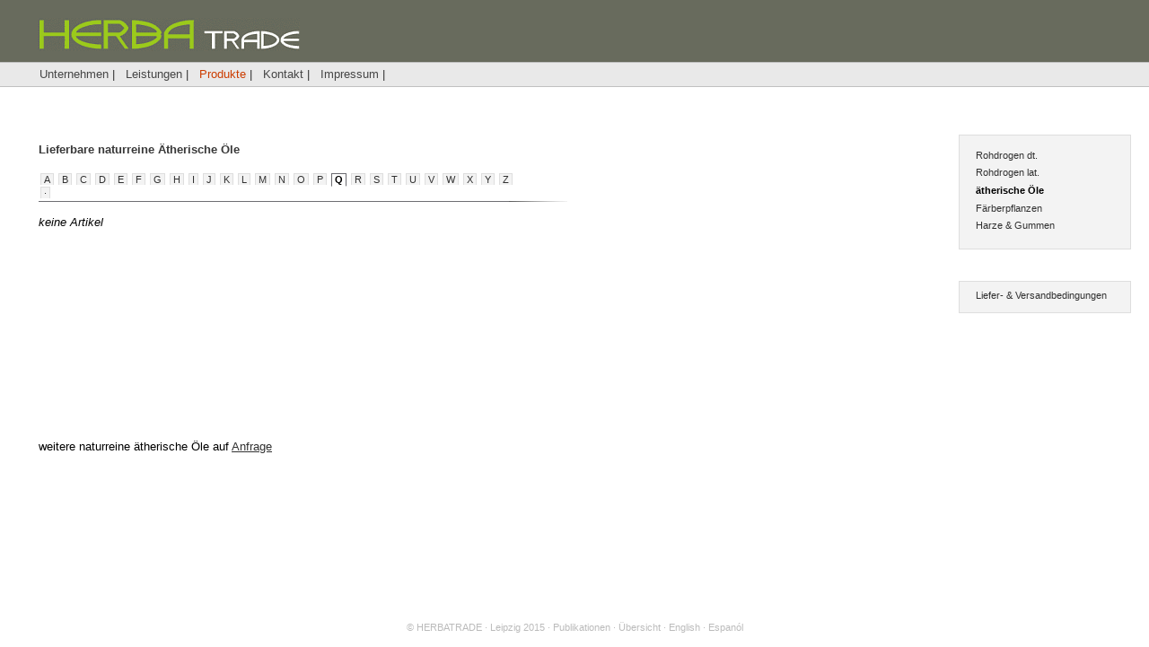

--- FILE ---
content_type: text/html
request_url: http://www.herbatrade.de/aetherische-oele-q.html
body_size: 5747
content:
<!DOCTYPE HTML PUBLIC "-//W3C//DTD HTML 4.01 Transitional//EN">
<html>
<head>
<meta http-equiv="content-type" content="text/html;charset=iso-8859-1">
<title>&auml;therische &Ouml;le bestellen</title>
<meta name="description" content="&auml;therische &Ouml;le ab 1kg preisg&uuml;nstig im Gro&szlig;handel bestellen, bitte Angebot erfragen">
<meta name="keywords" content="&auml;therische &Ouml;le bestellen, Gro&szlig;handel, Webshop, Onlineshop, Versand, &auml;therisches &Ouml;l">
<meta name="REVISIT-AFTER" content="2days">
<link href="css/style.css" type="text/css" rel="stylesheet">
<link href="css/standart.css" type="text/css" rel="stylesheet">
<script type="text/javascript">
<!--
Normal = new Image();
Normal.src = "bilder/kraeuterhandel.gif";
Highlight = new Image();
Highlight.src = "bilder/kraeuterhandel_h.gif"; 
function Bildwechsel (Bildnr, Bildobjekt) {window.document.images[Bildnr].src = Bildobjekt.src;}
//-->
</script>
</head>
<body>
<div id="logo">
<div class="bild"><a href="kraeuter_gewuerze.html" title="kr&auml;uterhandel" onmouseover="Bildwechsel(0, Highlight)" onmouseout="Bildwechsel(0, Normal)"><img src="bilder/kraeuterhandel.gif" alt="Kr&auml;uterhandel" width="292" height="37" border="0"></a></div>
</div>

<div id="nav">
<ul>
<li><a href="kraeuterhandel.html" title="Kr&auml;uterhandel">Unternehmen</a> |</li>

<li><a href="leistungen.html" title="leistungen">Leistungen</a> |</li>

<li><a href="kraeuter-kaufen.html" title="Kr&auml;uterhandel" class="hier">Produkte</a> |</li>

<li><a href="kontakt.html" title="kontakt">Kontakt</a> |</li>

<li><a href="impressum.html" title="impressum">Impressum</a> |</li>
</ul>
</div>

<!-- Ende Header -->
<div id="SeitenRand">
<div id="SpalteLinks">
<div class="block">
<h1>Lieferbare naturreine &Auml;therische &Ouml;le</h1>

<ul id="amenue">
<li><a href="aetherische-oele-a.html" title="&auml;therische &Ouml;le">A</a></li>

<li><a href="aetherische-oele-b.html" title="&auml;therische &Ouml;le">B</a></li>

<li><a href="aetherische-oele-c.html" title="&auml;therische &Ouml;le">C</a></li>

<li><a href="aetherische-oele-d.html" title="&auml;therische &Ouml;le">D</a></li>

<li><a href="aetherische-oele-e.html" title="&auml;therische &Ouml;le">E</a></li>

<li><a href="aetherische-oele-f.html" title="&auml;therische &Ouml;le">F</a></li>

<li><a href="aetherische-oele-g.html" title="&auml;therische &Ouml;le">G</a></li>

<li><a href="aetherische-oele-h.html" title="&auml;therische &Ouml;le">H</a></li>

<li><a href="aetherische-oele-i.html" title="&auml;therische &Ouml;le">I</a></li>

<li><a href="aetherische-oele-j.html" title="&auml;therische &Ouml;le">J</a></li>

<li><a href="aetherische-oele-k.html" title="&auml;therische &Ouml;le">K</a></li>

<li><a href="aetherische-oele-l.html" title="&auml;therische &Ouml;le">L</a></li>

<li><a href="aetherische-oele-m.html" title="&auml;therische &Ouml;le">M</a></li>

<li><a href="aetherische-oele-n.html" title="&auml;therische &Ouml;le">N</a></li>

<li><a href="aetherische-oele-o.html" title="&auml;therische &Ouml;le">O</a></li>

<li><a href="aetherische-oele-p.html" title="&auml;therische &Ouml;le">P</a></li>

<li><a id="aktuell" href="aetherische-oele-q.html" title="&auml;therische &Ouml;le">Q</a></li>

<li><a href="aetherische-oele-r.html" title="&auml;therische &Ouml;le">R</a></li>

<li><a href="aetherische-oele-s.html" title="&auml;therische &Ouml;le">S</a></li>

<li><a href="aetherische-oele-t.html" title="&auml;therische &Ouml;le">T</a></li>

<li><a href="aetherische-oele-u.html" title="&auml;therische &Ouml;le">U</a></li>

<li><a href="aetherische-oele-v.html" title="&auml;therische &Ouml;le">V</a></li>

<li><a href="aetherische-oele-w.html" title="&auml;therische &Ouml;le">W</a></li>

<li><a href="aetherische-oele-x.html" title="&auml;therische &Ouml;le">X</a></li>

<li><a href="aetherische-oele-y.html" title="&auml;therische &Ouml;le">Y</a></li>

<li><a href="aetherische-oele-z.html" title="&auml;therische &Ouml;le">Z</a></li>

<li><a href="aetherische-oele.html" title="&auml;therische &Ouml;le">&middot;</a></li>
</ul>

<div id="fade"><img src="bilder/tab_bottomout.gif" alt="" border="0"></div>

<br>
<em>keine Artikel</em><br>
<div id="angebot">weitere naturreine &auml;therische &Ouml;le auf <a href="http://www.herbatrade.de/cgi-bin/formmanager.php.cgi?action=ext_preview&amp;fid=1" title="Kr&auml;uter Anfrage">Anfrage</a></div>
</div>

<br>
<br>
<br>
</div>
</div>

<div id="SpalteRechts">
<div class="block">
<ul class="navrechts">
<li><a href="kraeuter-kaufen-q.html" title="Kr&auml;uter kaufen">Rohdrogen dt.</a></li>

<li><a href="kraeuter-q.html" title="Kr&auml;uter">Rohdrogen lat.</a></li>

<li><a href="aetherische-oele-q.html" title="&auml;therische &Ouml;le" class="hier">&auml;therische &Ouml;le</a></li>

<li><a href="faerberpflanzen-q.html" title="faerberpflanzen">F&auml;rberpflanzen</a></li>

<li><a href="raeucherharze-q.html" title="R&auml;ucherharze &amp; Gummen kaufen ">Harze &amp; Gummen</a></li>
</ul>
</div>

<br>
 
<div class="block2">
<ul class="navrechts">
<li><a href="lv.html">Liefer- &amp; Versandbedingungen</a></li>
</ul>
</div>
</div>

<div id="footer2">
<p>&copy; <a href="http://www.herbatrade.de/">HERBATRADE</a> &middot; Leipzig 2015 &middot; <a href="publikationen.html" title="publikationen">Publikationen</a> &middot; <a href="uebersicht.html" title="uebersicht">&Uuml;bersicht</a> &middot; <a href="herbtrade.html" title="herbtrade">English</a> &middot; <a href="comercio_de_hierbas.html" title="comercio_de_hierbas">Espan&oacute;l</a></p>
</div>

<script src="http://www.google-analytics.com/urchin.js" type="text/javascript">
</script>
<script type="text/javascript">
_uacct = "UA-111500-1";
urchinTracker();
</script>

</body>
</html>



--- FILE ---
content_type: text/css
request_url: http://www.herbatrade.de/css/style.css
body_size: 11018
content:
a img {
	border: 0px solid #0002D0;
	padding: 0px;
}

a:visited img {
	border: 0px solid #C0C0C0;
}

a:hover img {
	border: 0px solid #3A3A3A;
}

a:active img {
	border: 0px solid #FF4500;
}

body {
	background: #FFFFFF;
	font-family: "Lucida Grande", "Lucida Sans Serif", "Trebuchet MS", Verdana, sans-serif;
	font-size: 82%;
	margin: 0 0px;
	padding: 0;
	

}

div.menuitem {
	background-color: #C0C0C0;
	position: absolute;
	visibility: hidden;
	width: 120px;
}

/******************************************************************/
/* Boxen                                                          */
/******************************************************************/
dl.bildbox {
	background-color: #FFFFFF;
	float: left;
	margin-top: 0px;
	width: 220px;
}

dl.bildbox dd {
	font-size: 11px;
	margin-left: 0;
}

dl.bildbox dt {
	height: 165px;
}

dl.bildbox2 {
	float: right;
	width: 300px;
}

dl.bildbox2 dd {
	margin-left: 0;
}

dl.bildbox2 dt {
	height: 200px;
}

h1 {
	color: #383838;
	font-size: 1.3em;
	font-weight: normal;
}

h3 {
	color: #383838;
	font-size: 12px;
	margin-bottom: 0px;
	margin-top: 0px;
}

hr {
	clear: both;
}

table {
	font-size: 100%;
	margin-bottom: 0em;
}


table.tab td {
	background-color: #FEFEFE;
	border: 0px;
	color: #3C3C3C;
	padding: 3px 3px 3px 6px;
}

table.tab1 td {
	background-color: #FEFEFE;
	border: 0px;
	color: #3C3C3C;
	font-size: 11px;
	padding: 1px 3px 1px 6px;
}

table.tab2 td {
	background-color: #FEFEFE;
	border: 0px;
	color: #3C3C3C;
	padding: 0px 6px;
}

table.tab3 td {
	background-color: #FEFEFE;
	border: 0px;
	color: #3C3C3C;
	font-size: 13px;
	padding: 0px 3px 0px 6px;
}

table.ver {
	border-collapse: collapse;
}

table.ver td {
	border: 0px solid #C0C0C0;
	padding: 0px;
}

text,textarea,select,input,option,checkbox {
	background-color: #FDFDFD;
	border: #6C6C6C;
	border-bottom-width: 1px;
	border-left-width: 1px;
	border-right-width: 1px;
	border-style: solid;
	border-top-width: 1px;
}

th {
	text-align: left;
}

th, td {
	vertical-align: top;
}

/******************************************************************/
/* Text                                                           */
/******************************************************************/
ul.glossar li 				{
	font-size: 13px;
	margin-bottom: 0em;
	padding: 0px 0px 0px 3px;
	width: 164px;
}

ul.glossar li a 				{
	color: #0000FF;
}

ul.glossar li a:visited 	{
	color: #0000FF;
}

ul.glossar li a:hover 		{
	color: #939393;
	text-decoration: none;
}

ul.navrechts li 				{
	margin-bottom: -1em;
}

ul.navrechts li a 			{
	color: #313131;
	font-weight: normal;
	text-decoration: none;
}

ul.navrechts li a:visited 	{
	color: #313131;
	text-decoration: none;
}

ul.navrechts li a:hover 	{
	color: #000000;
	text-decoration: underline;
}

.big			{
	font-size: 16px;
}

.bl{
	border: 1px solid #C0C0C0;
	float: left;
	margin-right: 8px;
	margin-top: 4px;
	padding-left: 0px;
}

.bll{
	border: 1px solid #C0C0C0;
	float: inherit;
	margin-right: 8px;
	margin-top: 4px;
	padding-left: 0px;
}

.blu1{
	width: 224px;
}

.blu1, .blu2, .blu3, .blu4 , .blu5, .blu6, .blu7, .blu8, .blu9{
	clear: left;
	float: left;
	font-size: 11px;
	margin-bottom: 6px;
	margin-right: 8px;
	padding-left: 0px;
	text-align: left;
	voice-family: "\"}\"";
	voice-family: inherit;
}

.blu2{
	width: 204px;
}

.blu3{
	width: 264px;
}

.blu4{
	width: 388px;
}

.blu5{
	width: 269px;
}

.blu6{
	width: 241px;
}

.blu7{
	margin-bottom: 2px;
	width: 415px;
}

.blu8{
	margin-bottom: 2px;
	width: 412px;
}

.blu9{
	margin-bottom: 2px;
	width: 415px;
}

.bolder 		{
	font-size: 13px;
	font-weight: bold;
}
.hinweis 		{
	font-size: 12px;
	font-weight: bold;
}

.red 		{
	font-size: 13px;
	color: red;
}

.br{
	border: 0px solid #C0C0C0;
	float: right;
	margin-right: 8px;
	margin-top: 4px;
	padding-left: 0px;
}

.bru1 {
	clear: right;
	float: right;
	font-size: 11px;
	margin-bottom: 2px;
	margin-left: 6px;
	padding-left: 9px;
	text-align: center;
	width: 125px;
}

.bru2 {
	clear: right;
	float: right;
	font-size: 11px;
	margin-bottom: 2px;
	margin-left: 6px;
	padding-left: 9px;
	text-align: left;
	width: 267px;
}

/******************************************************************/
/* Buttons                                                           */
/******************************************************************/
.button {
	background-color: #E9E9E9;
	border: #6C6C6C;
	border-bottom-width: 1px;
	border-left-width: 1px;
	border-right-width: 1px;
	border-style: solid;
	border-top-width: 1px;
	cursor: hand;
}

.button {
	width: 110px;
}

.capitalize	{
	text-transform: capitalize;
}

.input {
	width: 250px;
}

.lang {
	border: 0px;
	border: #6C6C6C;
	border-style: solid;
	color: #9F9F9F;
	float: right;
	margin-right: 10px;
	margin-top: -19px;
}

.lu{
	margin-top: -18px;
	text-align: right;
}

.luxxx{
	float: left;
	margin-left: 310px;
	margin-top: -35px;
}

.option {
	width: 250px;
}


#bild
{
	position: absolute;
	top: 215px;
	left: 322px;
}


.pic a area {
	border: 0px solid #FFFFFF;
}

.pic a img 	{
	border: 1px solid #D1D1D1;
	padding: 8px;
}

.pic a:hover img 	{
	border: 1px double #D1D1D1;
}

.radio {
	width: 50px;
}

.s				{
	font-size: 11px;
}

.select {
	width: 250px;
}

.t2			{
	background-color: #ECECEC;
}

.text {
	width: 250px;
}

.textarea {
	width: 360px;
}

.trahmen		{
	background-color: #FF0000;
}

#amenue {
	
	font-size: 83%;
	margin: 0px;
	padding: 2px;
	width: 530px;
	background: url(../bilder/tab_bottom.gif) repeat-x bottom;
}
	
#amenue li {
	display: inline;
	list-style-type: none;
	
}

#amenue li a {
	background-color: #F3F3F3;
	border: 1px solid #DEDEDE;
	border-bottom: 0;
	color: #313131;
	display: inline;
	margin-left: 0px;
	margin-right: 2px;
	padding: 0px 3px;
	text-decoration: none;
	}

#amenue li a#aktuell {
	background-color: #FFFFFF;
	border: 1px solid #6A6A6F;
	border-bottom: 1px solid #FFFFFF;
	color: #000000;
	font-weight: bold;
	padding-bottom: 1px;
}

#amenue li a:hover {
	background-color: #FFFFFF;
	border: 1px solid #6A6A6F;
	border-bottom: 1px solid #FFFFFF;
	color: #CC3D00;
	padding-bottom: 1px;
}

#fade
{
	margin: -1px 0 0 524px;
}



#back {
	float: left;
}

#footer {
	clear: both;
	float: left;
	font-size: smaller;
	padding: 6px 0%;
	text-align: center;
	width: 100%;
}

#footer2 {
   position: absolute;
   bottom: 6px;
   left:0;
   width: 100%;	
   height:27px;
	clear: both;
	float: left;
	font-size: smaller;
	padding: 6px 0%;
	text-align: center;
	width: 100%; }








#footer a 			{
	color: #BBBBBB;
	text-decoration: none;
}

#footer a:visited {
	color: #BBBBBB;
}

#footer a:hover 	{
	color: #333333;
	text-decoration: none;
}

#footer a:active 	{
	color: #BBBBBB;
}

#footer p 			{
	color: #BBBBBB;
}

#footer2 a 			{
	color: #BBBBBB;
	text-decoration: none;
}

#footer2 a:visited {
	color: #BBBBBB;
}

#footer2 a:hover 	{
	color: #333333;
	text-decoration: none;
}

#footer2 a:active 	{
	color: #BBBBBB;
}

#footer2 p 			{
	color: #BBBBBB;
}

/*******************************************************************/
/* logo                                                            */
/*******************************************************************/
#logo 		{
	background: #686B5D; /*herbatrade: #686B5D */
	height: 69px;
	width: 100%;
}

#logo .bild 	{
	float: left;
	padding-left: 42px;
	padding-top: 20px;
}

/*******************************************************************/
/* Navileiste                                                      */
/*******************************************************************/		
#nav {
	background: #E9E9E9;
	border-bottom: 1px solid #C0C0C0;
	border-top: 1px solid #C0C0C0;
	width: 100%;
}

#nav .hier 				{
	color: #CC3D00;
}

#nav .hier a 			{
	color: #9ACD32;
}

#nav .hier a:visited	{
	color: #9ACD32;
}

#nav .hier a:hover	{
	color: #9ACD32;
}

#nav .hier a:active	{
	color: #9ACD32;
}

#nav .lang a 			{
	color: #A9A9A9;
}

#nav .lang a:hover	{
	color: #CC3D00;
}

#nav li {
	display: inline;
	padding-left: 4px;
	padding-right: 4px;
}

#nav li a {
	color: #464646;
	text-decoration: none;
}

#nav li a:hover {
	color: #C83C00;
}

#nav ul {
	list-style: none;
	margin-bottom: 4px;
	margin-top: 0px;
	padding-top: 4px;
}

#next {
	float: right;
}

#next a, #back a {
	color: #464646;
	text-decoration: none;
}

#next a:hover, #back a:hover {
	color: #CC3D00;
}

#next,#back {
	font-size: 12px;
}

/********************************************************************/
/* layout                                                           */
/********************************************************************/
#angebot, #jback{
	position: absolute;
	top: 490px;
}

#info{
	padding-top: 10px;
	padding-bottom: 10px; 
	width: 490px;
	position: absolute;
	top: 400px;
	
}


#seitenrand {
	margin-left: 43px;
	margin-top: 53px;
	

}

#spaltelinks {
	background-color: #FFFFFF;
	float: left;
	margin-right: 2%;
	width: 65%;
		
}

#spaltelinks h2 {
	border-bottom: 0px solid #A6A6A6;
	color: #262626;
	font-size: 15px;
	font-weight: bolder;
	margin-top: 1em;
}

#spaltelinks p {
	color: #3C3C3C;
}

#spalterechts {
	float: right;
	margin-right: 20px;
	width: 192px;
}

#spalterechts .block {
	
	border: 1px solid #DEDEDE;
	color: #555555;
	font-size: 83%;
	padding: 7px;
	background: #F3F3F3;
	/*background: url(../bilder/fade3.gif) repeat-y bottom;*/
}

#spalteLinks .bottom {
	
	border: 1px solid #DEDEDE;
	color: #555555;
	font-size: 83%;
	padding: 0 3 0 3px;
	background: #F3F3F3;
	text-align: center;

	
}

#spalteLinks .bottom a:hover{	
	color: black;
	text-decoration: underline;
	
}

#spalterechts .block2 {
	background: #F3F3F3;
	border: 1px solid #DEDEDE;
	color: #555555;
	font-size: 83%;
	margin-top: 20px;
	padding: 0px 5px 0px 7px;
}


#spalterechts .block3 {
	background: #F3F3F3;
	border: 1px solid #CC3D00;
	color: #555555;
	font-size: 83%;
	margin-top: 20px;
	padding: 0px 5px 0px 7px;
}

#spalterechts .hier 	{
	color: #000000;
	font-weight: bold;
}

#spalterechts .kopf {
	background: #BFBFB7;
	border: 0px solid #DEDEDE;
	color: #FEFEFE;
	font-weight: bolder;
	font-size: 85%;
	padding: 1px 19px;
	text-align: center;
}

#spalterechts h3 								{
	color: #5B5B5B;
	font-size: 100%;
	margin-bottom: 0em;
	margin-top: 0em;
}

#spalterechts ul 								{
	list-style-type: none;
	margin-left: 0.5em;
	padding-left: 0.5em;
}

#spalterechts ul li 							{
	margin-bottom: 0.7em;
	margin-top: -3px;
}

#spalterechts ul li ul  					{
	background: #FFFFFF;
	border-bottom: 4px solid #E6E6FA;
	border-top: 4px solid #E6E6FA;
	width: 140px;
}

#spalterechts ul li ul li 					{
	margin-bottom: 0em;
	margin-top: 0em;
}

#spalterechts ul.navrechts li ul 		{
	display: none;
	margin: 0;
	padding: 6px;
}

#spalterechts ul.navrechts li:hover ul {
	display: block;
	font-size: smaller;
	position: absolute;
	right: 31%;
	z-index: 10;
}

#tl{
	background-color: #FFFFFF;
	border: 1px solid #C0C0C0;
	padding-bottom: 10px;
	padding-left: 18px;
	padding-right: 10px;
	padding-top: 10px;
	width: 100%;
}
.info{
	text-decoration: none;
	font-style: italic;
	
}

--- FILE ---
content_type: text/css
request_url: http://www.herbatrade.de/css/standart.css
body_size: 364
content:
a 					{color: #313131;}
a:visited 		{color: #313131;} 
a:hover 			{color: #CC3D00;}
a:active 		{color: #825A82;}

p a 				{color: #313131;}
p a:visited 	{color: #313131;}
p a:hover 		{color: #000000;}

p, li, td, dd 	{color: #313131; line-height: 140%;}

h1 {font-size: 100%;  font-weight: bold; margin-bottom: 17px;  }

html { height: 100%; margin-bottom: 1px; }